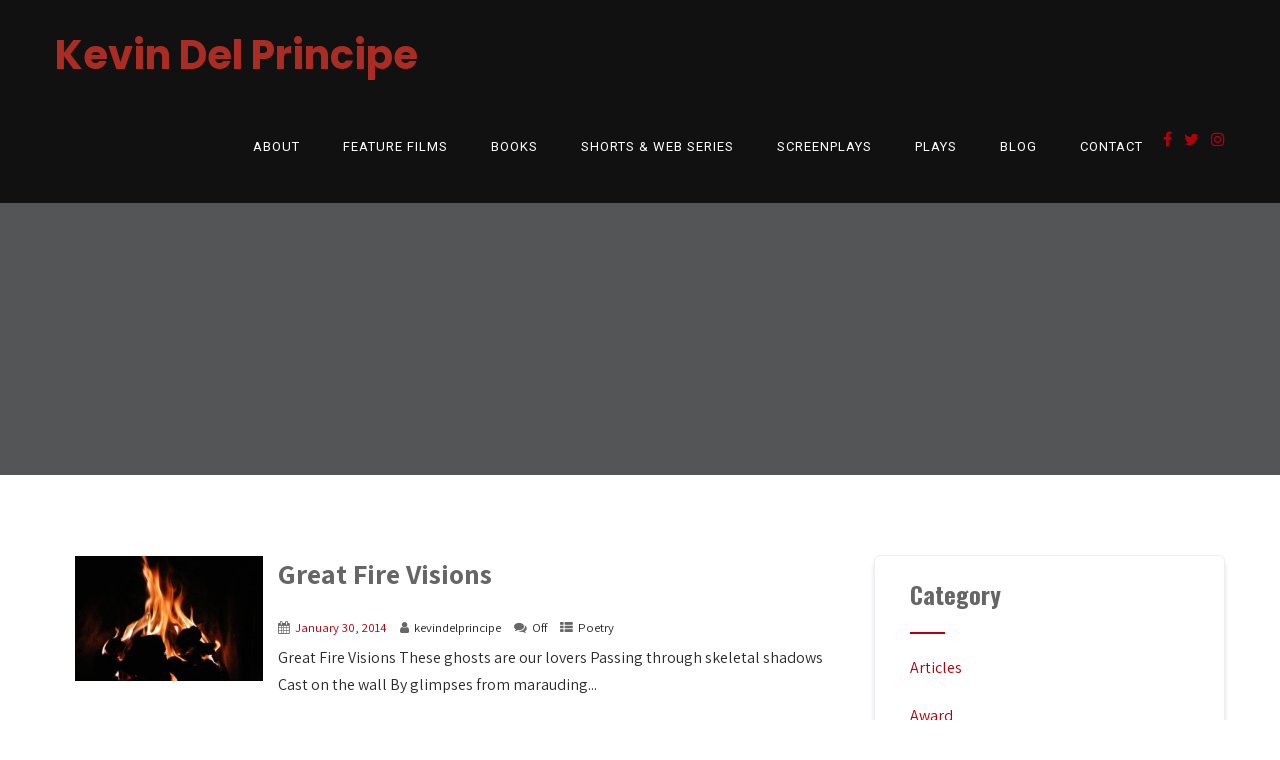

--- FILE ---
content_type: text/html; charset=UTF-8
request_url: https://kevindelprincipe.com/2014/01/
body_size: 14891
content:
<!DOCTYPE html>
<html xmlns="http://www.w3.org/1999/xhtml" lang="en-US">
<head>
<meta http-equiv="Content-Type" content="text/html; charset=UTF-8" />	
<!--[if IE]><meta http-equiv="X-UA-Compatible" content="IE=edge,chrome=1"><![endif]-->
<meta name="viewport" content="width=device-width, initial-scale=1.0, user-scalable=no"/>
<link rel="profile" href="http://gmpg.org/xfn/11"/>
<link rel="pingback" href="https://kevindelprincipe.com/xmlrpc.php" /> 
<meta name='robots' content='noindex, follow' />
	<style>img:is([sizes="auto" i], [sizes^="auto," i]) { contain-intrinsic-size: 3000px 1500px }</style>
	
	<!-- This site is optimized with the Yoast SEO plugin v24.1 - https://yoast.com/wordpress/plugins/seo/ -->
	<title>January 2014 - Kevin Del Principe</title>
	<meta property="og:locale" content="en_US" />
	<meta property="og:type" content="website" />
	<meta property="og:title" content="January 2014 - Kevin Del Principe" />
	<meta property="og:url" content="https://kevindelprincipe.com/2014/01/" />
	<meta property="og:site_name" content="Kevin Del Principe" />
	<meta name="twitter:card" content="summary_large_image" />
	<meta name="twitter:site" content="@kevdelprincipe" />
	<script type="application/ld+json" class="yoast-schema-graph">{"@context":"https://schema.org","@graph":[{"@type":"CollectionPage","@id":"https://kevindelprincipe.com/2014/01/","url":"https://kevindelprincipe.com/2014/01/","name":"January 2014 - Kevin Del Principe","isPartOf":{"@id":"https://kevindelprincipe.com/#website"},"primaryImageOfPage":{"@id":"https://kevindelprincipe.com/2014/01/#primaryimage"},"image":{"@id":"https://kevindelprincipe.com/2014/01/#primaryimage"},"thumbnailUrl":"https://kevindelprincipe.com/wp-content/uploads/2014/01/Fire-1024x682.jpg","breadcrumb":{"@id":"https://kevindelprincipe.com/2014/01/#breadcrumb"},"inLanguage":"en-US"},{"@type":"ImageObject","inLanguage":"en-US","@id":"https://kevindelprincipe.com/2014/01/#primaryimage","url":"https://kevindelprincipe.com/wp-content/uploads/2014/01/Fire-1024x682.jpg","contentUrl":"https://kevindelprincipe.com/wp-content/uploads/2014/01/Fire-1024x682.jpg","width":1024,"height":682},{"@type":"BreadcrumbList","@id":"https://kevindelprincipe.com/2014/01/#breadcrumb","itemListElement":[{"@type":"ListItem","position":1,"name":"Home","item":"https://kevindelprincipe.com/"},{"@type":"ListItem","position":2,"name":"Archives for January 2014"}]},{"@type":"WebSite","@id":"https://kevindelprincipe.com/#website","url":"https://kevindelprincipe.com/","name":"Kevin Del Principe","description":"Writer and filmmaker living in Los Angeles, California.","potentialAction":[{"@type":"SearchAction","target":{"@type":"EntryPoint","urlTemplate":"https://kevindelprincipe.com/?s={search_term_string}"},"query-input":{"@type":"PropertyValueSpecification","valueRequired":true,"valueName":"search_term_string"}}],"inLanguage":"en-US"}]}</script>
	<!-- / Yoast SEO plugin. -->


<link rel='dns-prefetch' href='//platform-api.sharethis.com' />
<link rel='dns-prefetch' href='//fonts.googleapis.com' />
<link rel="alternate" type="application/rss+xml" title="Kevin Del Principe &raquo; Feed" href="https://kevindelprincipe.com/feed/" />
<link rel="alternate" type="application/rss+xml" title="Kevin Del Principe &raquo; Comments Feed" href="https://kevindelprincipe.com/comments/feed/" />
<script type="text/javascript">
/* <![CDATA[ */
window._wpemojiSettings = {"baseUrl":"https:\/\/s.w.org\/images\/core\/emoji\/16.0.1\/72x72\/","ext":".png","svgUrl":"https:\/\/s.w.org\/images\/core\/emoji\/16.0.1\/svg\/","svgExt":".svg","source":{"concatemoji":"https:\/\/kevindelprincipe.com\/wp-includes\/js\/wp-emoji-release.min.js?ver=6.8.3"}};
/*! This file is auto-generated */
!function(s,n){var o,i,e;function c(e){try{var t={supportTests:e,timestamp:(new Date).valueOf()};sessionStorage.setItem(o,JSON.stringify(t))}catch(e){}}function p(e,t,n){e.clearRect(0,0,e.canvas.width,e.canvas.height),e.fillText(t,0,0);var t=new Uint32Array(e.getImageData(0,0,e.canvas.width,e.canvas.height).data),a=(e.clearRect(0,0,e.canvas.width,e.canvas.height),e.fillText(n,0,0),new Uint32Array(e.getImageData(0,0,e.canvas.width,e.canvas.height).data));return t.every(function(e,t){return e===a[t]})}function u(e,t){e.clearRect(0,0,e.canvas.width,e.canvas.height),e.fillText(t,0,0);for(var n=e.getImageData(16,16,1,1),a=0;a<n.data.length;a++)if(0!==n.data[a])return!1;return!0}function f(e,t,n,a){switch(t){case"flag":return n(e,"\ud83c\udff3\ufe0f\u200d\u26a7\ufe0f","\ud83c\udff3\ufe0f\u200b\u26a7\ufe0f")?!1:!n(e,"\ud83c\udde8\ud83c\uddf6","\ud83c\udde8\u200b\ud83c\uddf6")&&!n(e,"\ud83c\udff4\udb40\udc67\udb40\udc62\udb40\udc65\udb40\udc6e\udb40\udc67\udb40\udc7f","\ud83c\udff4\u200b\udb40\udc67\u200b\udb40\udc62\u200b\udb40\udc65\u200b\udb40\udc6e\u200b\udb40\udc67\u200b\udb40\udc7f");case"emoji":return!a(e,"\ud83e\udedf")}return!1}function g(e,t,n,a){var r="undefined"!=typeof WorkerGlobalScope&&self instanceof WorkerGlobalScope?new OffscreenCanvas(300,150):s.createElement("canvas"),o=r.getContext("2d",{willReadFrequently:!0}),i=(o.textBaseline="top",o.font="600 32px Arial",{});return e.forEach(function(e){i[e]=t(o,e,n,a)}),i}function t(e){var t=s.createElement("script");t.src=e,t.defer=!0,s.head.appendChild(t)}"undefined"!=typeof Promise&&(o="wpEmojiSettingsSupports",i=["flag","emoji"],n.supports={everything:!0,everythingExceptFlag:!0},e=new Promise(function(e){s.addEventListener("DOMContentLoaded",e,{once:!0})}),new Promise(function(t){var n=function(){try{var e=JSON.parse(sessionStorage.getItem(o));if("object"==typeof e&&"number"==typeof e.timestamp&&(new Date).valueOf()<e.timestamp+604800&&"object"==typeof e.supportTests)return e.supportTests}catch(e){}return null}();if(!n){if("undefined"!=typeof Worker&&"undefined"!=typeof OffscreenCanvas&&"undefined"!=typeof URL&&URL.createObjectURL&&"undefined"!=typeof Blob)try{var e="postMessage("+g.toString()+"("+[JSON.stringify(i),f.toString(),p.toString(),u.toString()].join(",")+"));",a=new Blob([e],{type:"text/javascript"}),r=new Worker(URL.createObjectURL(a),{name:"wpTestEmojiSupports"});return void(r.onmessage=function(e){c(n=e.data),r.terminate(),t(n)})}catch(e){}c(n=g(i,f,p,u))}t(n)}).then(function(e){for(var t in e)n.supports[t]=e[t],n.supports.everything=n.supports.everything&&n.supports[t],"flag"!==t&&(n.supports.everythingExceptFlag=n.supports.everythingExceptFlag&&n.supports[t]);n.supports.everythingExceptFlag=n.supports.everythingExceptFlag&&!n.supports.flag,n.DOMReady=!1,n.readyCallback=function(){n.DOMReady=!0}}).then(function(){return e}).then(function(){var e;n.supports.everything||(n.readyCallback(),(e=n.source||{}).concatemoji?t(e.concatemoji):e.wpemoji&&e.twemoji&&(t(e.twemoji),t(e.wpemoji)))}))}((window,document),window._wpemojiSettings);
/* ]]> */
</script>
<style id='wp-emoji-styles-inline-css' type='text/css'>

	img.wp-smiley, img.emoji {
		display: inline !important;
		border: none !important;
		box-shadow: none !important;
		height: 1em !important;
		width: 1em !important;
		margin: 0 0.07em !important;
		vertical-align: -0.1em !important;
		background: none !important;
		padding: 0 !important;
	}
</style>
<link rel='stylesheet' id='wp-block-library-css' href='https://kevindelprincipe.com/wp-includes/css/dist/block-library/style.min.css?ver=6.8.3' type='text/css' media='all' />
<style id='classic-theme-styles-inline-css' type='text/css'>
/*! This file is auto-generated */
.wp-block-button__link{color:#fff;background-color:#32373c;border-radius:9999px;box-shadow:none;text-decoration:none;padding:calc(.667em + 2px) calc(1.333em + 2px);font-size:1.125em}.wp-block-file__button{background:#32373c;color:#fff;text-decoration:none}
</style>
<style id='global-styles-inline-css' type='text/css'>
:root{--wp--preset--aspect-ratio--square: 1;--wp--preset--aspect-ratio--4-3: 4/3;--wp--preset--aspect-ratio--3-4: 3/4;--wp--preset--aspect-ratio--3-2: 3/2;--wp--preset--aspect-ratio--2-3: 2/3;--wp--preset--aspect-ratio--16-9: 16/9;--wp--preset--aspect-ratio--9-16: 9/16;--wp--preset--color--black: #000000;--wp--preset--color--cyan-bluish-gray: #abb8c3;--wp--preset--color--white: #ffffff;--wp--preset--color--pale-pink: #f78da7;--wp--preset--color--vivid-red: #cf2e2e;--wp--preset--color--luminous-vivid-orange: #ff6900;--wp--preset--color--luminous-vivid-amber: #fcb900;--wp--preset--color--light-green-cyan: #7bdcb5;--wp--preset--color--vivid-green-cyan: #00d084;--wp--preset--color--pale-cyan-blue: #8ed1fc;--wp--preset--color--vivid-cyan-blue: #0693e3;--wp--preset--color--vivid-purple: #9b51e0;--wp--preset--gradient--vivid-cyan-blue-to-vivid-purple: linear-gradient(135deg,rgba(6,147,227,1) 0%,rgb(155,81,224) 100%);--wp--preset--gradient--light-green-cyan-to-vivid-green-cyan: linear-gradient(135deg,rgb(122,220,180) 0%,rgb(0,208,130) 100%);--wp--preset--gradient--luminous-vivid-amber-to-luminous-vivid-orange: linear-gradient(135deg,rgba(252,185,0,1) 0%,rgba(255,105,0,1) 100%);--wp--preset--gradient--luminous-vivid-orange-to-vivid-red: linear-gradient(135deg,rgba(255,105,0,1) 0%,rgb(207,46,46) 100%);--wp--preset--gradient--very-light-gray-to-cyan-bluish-gray: linear-gradient(135deg,rgb(238,238,238) 0%,rgb(169,184,195) 100%);--wp--preset--gradient--cool-to-warm-spectrum: linear-gradient(135deg,rgb(74,234,220) 0%,rgb(151,120,209) 20%,rgb(207,42,186) 40%,rgb(238,44,130) 60%,rgb(251,105,98) 80%,rgb(254,248,76) 100%);--wp--preset--gradient--blush-light-purple: linear-gradient(135deg,rgb(255,206,236) 0%,rgb(152,150,240) 100%);--wp--preset--gradient--blush-bordeaux: linear-gradient(135deg,rgb(254,205,165) 0%,rgb(254,45,45) 50%,rgb(107,0,62) 100%);--wp--preset--gradient--luminous-dusk: linear-gradient(135deg,rgb(255,203,112) 0%,rgb(199,81,192) 50%,rgb(65,88,208) 100%);--wp--preset--gradient--pale-ocean: linear-gradient(135deg,rgb(255,245,203) 0%,rgb(182,227,212) 50%,rgb(51,167,181) 100%);--wp--preset--gradient--electric-grass: linear-gradient(135deg,rgb(202,248,128) 0%,rgb(113,206,126) 100%);--wp--preset--gradient--midnight: linear-gradient(135deg,rgb(2,3,129) 0%,rgb(40,116,252) 100%);--wp--preset--font-size--small: 13px;--wp--preset--font-size--medium: 20px;--wp--preset--font-size--large: 36px;--wp--preset--font-size--x-large: 42px;--wp--preset--spacing--20: 0.44rem;--wp--preset--spacing--30: 0.67rem;--wp--preset--spacing--40: 1rem;--wp--preset--spacing--50: 1.5rem;--wp--preset--spacing--60: 2.25rem;--wp--preset--spacing--70: 3.38rem;--wp--preset--spacing--80: 5.06rem;--wp--preset--shadow--natural: 6px 6px 9px rgba(0, 0, 0, 0.2);--wp--preset--shadow--deep: 12px 12px 50px rgba(0, 0, 0, 0.4);--wp--preset--shadow--sharp: 6px 6px 0px rgba(0, 0, 0, 0.2);--wp--preset--shadow--outlined: 6px 6px 0px -3px rgba(255, 255, 255, 1), 6px 6px rgba(0, 0, 0, 1);--wp--preset--shadow--crisp: 6px 6px 0px rgba(0, 0, 0, 1);}:where(.is-layout-flex){gap: 0.5em;}:where(.is-layout-grid){gap: 0.5em;}body .is-layout-flex{display: flex;}.is-layout-flex{flex-wrap: wrap;align-items: center;}.is-layout-flex > :is(*, div){margin: 0;}body .is-layout-grid{display: grid;}.is-layout-grid > :is(*, div){margin: 0;}:where(.wp-block-columns.is-layout-flex){gap: 2em;}:where(.wp-block-columns.is-layout-grid){gap: 2em;}:where(.wp-block-post-template.is-layout-flex){gap: 1.25em;}:where(.wp-block-post-template.is-layout-grid){gap: 1.25em;}.has-black-color{color: var(--wp--preset--color--black) !important;}.has-cyan-bluish-gray-color{color: var(--wp--preset--color--cyan-bluish-gray) !important;}.has-white-color{color: var(--wp--preset--color--white) !important;}.has-pale-pink-color{color: var(--wp--preset--color--pale-pink) !important;}.has-vivid-red-color{color: var(--wp--preset--color--vivid-red) !important;}.has-luminous-vivid-orange-color{color: var(--wp--preset--color--luminous-vivid-orange) !important;}.has-luminous-vivid-amber-color{color: var(--wp--preset--color--luminous-vivid-amber) !important;}.has-light-green-cyan-color{color: var(--wp--preset--color--light-green-cyan) !important;}.has-vivid-green-cyan-color{color: var(--wp--preset--color--vivid-green-cyan) !important;}.has-pale-cyan-blue-color{color: var(--wp--preset--color--pale-cyan-blue) !important;}.has-vivid-cyan-blue-color{color: var(--wp--preset--color--vivid-cyan-blue) !important;}.has-vivid-purple-color{color: var(--wp--preset--color--vivid-purple) !important;}.has-black-background-color{background-color: var(--wp--preset--color--black) !important;}.has-cyan-bluish-gray-background-color{background-color: var(--wp--preset--color--cyan-bluish-gray) !important;}.has-white-background-color{background-color: var(--wp--preset--color--white) !important;}.has-pale-pink-background-color{background-color: var(--wp--preset--color--pale-pink) !important;}.has-vivid-red-background-color{background-color: var(--wp--preset--color--vivid-red) !important;}.has-luminous-vivid-orange-background-color{background-color: var(--wp--preset--color--luminous-vivid-orange) !important;}.has-luminous-vivid-amber-background-color{background-color: var(--wp--preset--color--luminous-vivid-amber) !important;}.has-light-green-cyan-background-color{background-color: var(--wp--preset--color--light-green-cyan) !important;}.has-vivid-green-cyan-background-color{background-color: var(--wp--preset--color--vivid-green-cyan) !important;}.has-pale-cyan-blue-background-color{background-color: var(--wp--preset--color--pale-cyan-blue) !important;}.has-vivid-cyan-blue-background-color{background-color: var(--wp--preset--color--vivid-cyan-blue) !important;}.has-vivid-purple-background-color{background-color: var(--wp--preset--color--vivid-purple) !important;}.has-black-border-color{border-color: var(--wp--preset--color--black) !important;}.has-cyan-bluish-gray-border-color{border-color: var(--wp--preset--color--cyan-bluish-gray) !important;}.has-white-border-color{border-color: var(--wp--preset--color--white) !important;}.has-pale-pink-border-color{border-color: var(--wp--preset--color--pale-pink) !important;}.has-vivid-red-border-color{border-color: var(--wp--preset--color--vivid-red) !important;}.has-luminous-vivid-orange-border-color{border-color: var(--wp--preset--color--luminous-vivid-orange) !important;}.has-luminous-vivid-amber-border-color{border-color: var(--wp--preset--color--luminous-vivid-amber) !important;}.has-light-green-cyan-border-color{border-color: var(--wp--preset--color--light-green-cyan) !important;}.has-vivid-green-cyan-border-color{border-color: var(--wp--preset--color--vivid-green-cyan) !important;}.has-pale-cyan-blue-border-color{border-color: var(--wp--preset--color--pale-cyan-blue) !important;}.has-vivid-cyan-blue-border-color{border-color: var(--wp--preset--color--vivid-cyan-blue) !important;}.has-vivid-purple-border-color{border-color: var(--wp--preset--color--vivid-purple) !important;}.has-vivid-cyan-blue-to-vivid-purple-gradient-background{background: var(--wp--preset--gradient--vivid-cyan-blue-to-vivid-purple) !important;}.has-light-green-cyan-to-vivid-green-cyan-gradient-background{background: var(--wp--preset--gradient--light-green-cyan-to-vivid-green-cyan) !important;}.has-luminous-vivid-amber-to-luminous-vivid-orange-gradient-background{background: var(--wp--preset--gradient--luminous-vivid-amber-to-luminous-vivid-orange) !important;}.has-luminous-vivid-orange-to-vivid-red-gradient-background{background: var(--wp--preset--gradient--luminous-vivid-orange-to-vivid-red) !important;}.has-very-light-gray-to-cyan-bluish-gray-gradient-background{background: var(--wp--preset--gradient--very-light-gray-to-cyan-bluish-gray) !important;}.has-cool-to-warm-spectrum-gradient-background{background: var(--wp--preset--gradient--cool-to-warm-spectrum) !important;}.has-blush-light-purple-gradient-background{background: var(--wp--preset--gradient--blush-light-purple) !important;}.has-blush-bordeaux-gradient-background{background: var(--wp--preset--gradient--blush-bordeaux) !important;}.has-luminous-dusk-gradient-background{background: var(--wp--preset--gradient--luminous-dusk) !important;}.has-pale-ocean-gradient-background{background: var(--wp--preset--gradient--pale-ocean) !important;}.has-electric-grass-gradient-background{background: var(--wp--preset--gradient--electric-grass) !important;}.has-midnight-gradient-background{background: var(--wp--preset--gradient--midnight) !important;}.has-small-font-size{font-size: var(--wp--preset--font-size--small) !important;}.has-medium-font-size{font-size: var(--wp--preset--font-size--medium) !important;}.has-large-font-size{font-size: var(--wp--preset--font-size--large) !important;}.has-x-large-font-size{font-size: var(--wp--preset--font-size--x-large) !important;}
:where(.wp-block-post-template.is-layout-flex){gap: 1.25em;}:where(.wp-block-post-template.is-layout-grid){gap: 1.25em;}
:where(.wp-block-columns.is-layout-flex){gap: 2em;}:where(.wp-block-columns.is-layout-grid){gap: 2em;}
:root :where(.wp-block-pullquote){font-size: 1.5em;line-height: 1.6;}
</style>
<link rel='stylesheet' id='layerslider-css' href='https://kevindelprincipe.com/wp-content/plugins/LayerSlider/static/css/layerslider.css?ver=5.1.1' type='text/css' media='all' />
<link rel='stylesheet' id='ls-google-fonts-css' href='https://fonts.googleapis.com/css?family=Lato:100,300,regular,700,900|Open+Sans:300|Indie+Flower:regular|Oswald:300,regular,700&#038;subset=latin,latin-ext' type='text/css' media='all' />
<link rel='stylesheet' id='mbdb-styles-css' href='https://kevindelprincipe.com/wp-content/plugins/mooberry-book-manager/css/styles.css?ver=241227-13246' type='text/css' media='all' />
<link rel='stylesheet' id='mbdb-book-grid-styles-css' href='https://kevindelprincipe.com/wp-content/plugins/mooberry-book-manager/css/book-grid.css?ver=241227-13246' type='text/css' media='all' />
<link rel='stylesheet' id='mbdb-retailer-buttons-styles-css' href='https://kevindelprincipe.com/wp-content/plugins/mooberry-book-manager/css/retailer-buttons.css?ver=241227-13246' type='text/css' media='all' />
<link rel='stylesheet' id='complete-style-css' href='https://kevindelprincipe.com/wp-content/themes/filmmaker/style.css?ver=6.8.3' type='text/css' media='all' />
<link rel='stylesheet' id='complete-style-core-css' href='https://kevindelprincipe.com/wp-content/themes/filmmaker/style_core.css?ver=6.8.3' type='text/css' media='all' />
<link rel='stylesheet' id='complete-animated_css-css' href='https://kevindelprincipe.com/wp-content/themes/filmmaker/assets/css/animate.min.css?ver=6.8.3' type='text/css' media='all' />
<link rel='stylesheet' id='complete-static_css-css' href='https://kevindelprincipe.com/wp-content/themes/filmmaker/assets/css/nivo-slider.css?ver=6.8.3' type='text/css' media='all' />
<link rel='stylesheet' id='complete-gallery_css-css' href='https://kevindelprincipe.com/wp-content/themes/filmmaker/assets/css/prettyPhoto.css?ver=6.8.3' type='text/css' media='all' />
<link rel='stylesheet' id='complete-awesome_css-css' href='https://kevindelprincipe.com/wp-content/themes/filmmaker/assets/fonts/font-awesome.css?ver=6.8.3' type='text/css' media='all' />
<link rel='stylesheet' id='complete-owl_css-css' href='https://kevindelprincipe.com/wp-content/themes/filmmaker/assets/css/owl.carousel.css?ver=6.8.3' type='text/css' media='all' />
<link rel='stylesheet' id='complete_google_fonts-css' href='//fonts.googleapis.com/css?family=Assistant%3A200%2C800%2C700%2C600%2C400%2C300%7CPoppins%3Aregular%7COswald%3Aregular%2C700%2C300%7CRoboto%3Aregular%2Citalic%2C900%2C700%2C500%2C300%2C100%26subset%3Dlatin%2C' type='text/css' media='screen' />
<link rel='stylesheet' id='tube-slider-css-css' href='https://kevindelprincipe.com/wp-content/themes/filmmaker/tubeslider/tube-slider/engine/tubeslidersliderengine.css?ver=6.8.3' type='text/css' media='all' />
<script type="text/javascript" src="https://kevindelprincipe.com/wp-includes/js/jquery/jquery.min.js?ver=3.7.1" id="jquery-core-js"></script>
<script type="text/javascript" src="https://kevindelprincipe.com/wp-includes/js/jquery/jquery-migrate.min.js?ver=3.4.1" id="jquery-migrate-js"></script>
<script type="text/javascript" src="https://kevindelprincipe.com/wp-content/plugins/LayerSlider/static/js/layerslider.kreaturamedia.jquery.js?ver=5.1.1" id="layerslider-js"></script>
<script type="text/javascript" src="https://kevindelprincipe.com/wp-content/plugins/LayerSlider/static/js/greensock.js?ver=1.11.2" id="greensock-js"></script>
<script type="text/javascript" src="https://kevindelprincipe.com/wp-content/plugins/LayerSlider/static/js/layerslider.transitions.js?ver=5.1.1" id="layerslider-transitions-js"></script>
<script type="text/javascript" src="https://kevindelprincipe.com/wp-content/plugins/mooberry-book-manager/js/single-book.js?ver=241227-13247" id="single-book-js"></script>
<script type="text/javascript" src="https://kevindelprincipe.com/wp-content/themes/filmmaker/assets/js/complete.js?ver=1" id="complete_js-js"></script>
<script type="text/javascript" src="https://kevindelprincipe.com/wp-content/themes/filmmaker/assets/js/owl.carousel.js?ver=1" id="complete_owl-js"></script>
<script type="text/javascript" src="https://kevindelprincipe.com/wp-content/themes/filmmaker/assets/js/other.js?ver=1" id="complete_otherjs-js"></script>
<script type="text/javascript" src="https://kevindelprincipe.com/wp-content/themes/filmmaker/assets/js/jquery.bxslider.min.js?ver=1" id="complete_testimonialjs-js"></script>
<script type="text/javascript" src="https://kevindelprincipe.com/wp-content/themes/filmmaker/assets/js/index.js?ver=1" id="complete_index-js"></script>
<script type="text/javascript" src="https://kevindelprincipe.com/wp-content/themes/filmmaker/assets/js/jquery.quicksand.js?ver=1" id="complete_galjs1-js"></script>
<script type="text/javascript" src="https://kevindelprincipe.com/wp-content/themes/filmmaker/assets/js/script.js?ver=1" id="complete_galjs3-js"></script>
<script type="text/javascript" src="https://kevindelprincipe.com/wp-content/themes/filmmaker/assets/js/counterup.min.js?ver=1" id="complete_count-js"></script>
<script type="text/javascript" src="https://kevindelprincipe.com/wp-content/themes/filmmaker/assets/js/verticalslider.js?ver=1" id="complete_verticalslider-js"></script>
<script type="text/javascript" src="https://kevindelprincipe.com/wp-content/themes/filmmaker/assets/js/jquery.prettyPhoto.js?ver=1" id="complete_galjs4-js"></script>
<script type="text/javascript" src="https://kevindelprincipe.com/wp-content/themes/filmmaker/tubeslider/tube-slider/engine/tubeslidersliderskins.js?ver=8.900000" id="tube-slider-skins-script-js"></script>
<script type="text/javascript" src="https://kevindelprincipe.com/wp-content/themes/filmmaker/tubeslider/tube-slider/engine/tubesliderslider.js?ver=8.900000" id="tube-slider-script-js"></script>
<script type="text/javascript" src="//platform-api.sharethis.com/js/sharethis.js#source=googleanalytics-wordpress#product=ga&amp;property=5fa1dc33de3ed900198bbf35" id="googleanalytics-platform-sharethis-js"></script>
<link rel="https://api.w.org/" href="https://kevindelprincipe.com/wp-json/" /><link rel="EditURI" type="application/rsd+xml" title="RSD" href="https://kevindelprincipe.com/xmlrpc.php?rsd" />
<meta name="generator" content="WordPress 6.8.3" />
<script type='text/javascript' data-cfasync='false'>var _mmunch = {'front': false, 'page': false, 'post': false, 'category': false, 'author': false, 'search': false, 'attachment': false, 'tag': false};</script><script data-cfasync="false" src="//a.mailmunch.co/app/v1/site.js" id="mailmunch-script" data-plugin="mailmunch" data-mailmunch-site-id="460399" async></script><style type="text/css">

/*Fixed Background*/

	/*BOXED LAYOUT*/
	.site_boxed .layer_wrapper, body.home.site_boxed #slidera {width: 83.5%;float: left;margin: 0 8.25%;
	background: #ffffff;}
	.site_boxed .stat_bg, .site_boxed .stat_bg_overlay{width: 83.5%;}
	.site_boxed .social_buttons{background: #ffffff;}
	.site_boxed .center {width: 95%!important;margin: 0 auto;}
	.site_boxed .head_top .center{ width:95%!important;}

/*Site Content Text Style*/
body, button, input, select, textarea{ 
	font-family:Assistant; 	font-size:16px; }

.footer-post-area ul li h4,
.footer-post-area ul li h4 a{font-family:Assistant;}

.single_post .single_post_content .tabs li a:link, .single_post .single_post_content .tabs li a:visited{ color:#2b2b2b;}


.post_head, .author_div{ background:#545556;}
.post_head_bg, .author_div_bg{background:url();}

/*Feattured Boxes Section*/
.featured_area_bg{background:url();}
.featured_area{background-color:#f2f2f2;}
.featured_block img{height:70px;; width:70px;} 
.featured_block{background-color:#ffffff;}

.sktmore,
.newsletter-form input[type="submit"]{background-color:#b2010d;}
.sktmore:hover,
.newsletter-form input[type="submit"]:hover{background-color:#393939;}

.expanding-grid .spacer{background-color:#b2010d;}
.expand-left h2, .expand-left{color:#000000;}

.headingseperator h3{color:#000000;}
.headingseperator h3::after{border-bottom-color:#b2010d;}

.expanding-grid .links > li a.active:after{border-bottom-color:#b2010d;}

.squarebox{background-color:#ffffff;}
.squarebox:hover{background-color:#79ab9f;}
.squaretitle{color:#000000;}

.perfectbox{background-color:#ffffff; border-color:#eaeaea;}
.perfectborder:hover, .perfectbox:hover{border-color:#b2010d !important;}

.post_block_style3{background-color:#ffffff; border-color:#eaeaea;}
.post_block_style3:before{background:#9f9f9f;}

.skt-home-posts-row .skt-home-posts-title a{color:#ffffff;}
.skt-home-posts-row .skt-home-posts-date{color:#b2010d;}
.skt-home-posts-row .skt-home-posts-excerpt{color:#6a6a6a;}
.skt-home-posts-row .skt-home-posts-excerpt .moretag{color:#ffffff;}
.skt-home-posts-row .skt-home-posts-thumb::after{border-color:#b2010d;}
.skt-home-posts-row .skt-home-posts-content{background-color:#191919;}

.skt-team-row .skt-team-title a{color:#ffffff;}
.skt-team-row .skt-team-designation{color:#d8d8d8;}

.woocommerce ul.products li.product .woocommerce-loop-category__title,
.woocommerce ul.products li.product .woocommerce-loop-product__title,
.woocommerce ul.products li.product h3{color:#282828;}
.woocommerce ul.products li.product p{color:#494848;}
.woocommerce ul.products li.product .price{color:#b2010d;}
.woocommerce ul.products li.product .button{background-color:#b2010d; color:#ffffff;}

.header-extras .social-icons a{color:#ffffff !important;}
.header-extras .social-icons a:hover{color:#b2010d !important;}

.latest-trailers-carousel .latest-trailers-title a{color:#ffffff;}
.latest-trailers-carousel .latest-trailers-overlay{color:#ffffff;}
.latest-trailers-carousel.owl-carousel button.owl-dot{border-color:#ffffff;}
.latest-trailers-carousel.owl-carousel button.owl-dot.active{background-color:#b2010d;}

/*-----------------------------COLORS------------------------------------*/
		/*Header Color*/
		.header{background-color: rgba(17,17,17, 0);}
				
				
		/*Head Top Bar Color*/
		.head-info-area{background-color: rgba(43,13,15, 1);}
		
				.header{background:#111111!important; border: none;}
				
		
		@media screen and (max-width: 767px){
		.home.has_trans_header .header{background:#111111!important;}
		}
		/*LOGO*/
		.logo img{height:51px;; width:223px;; margin-top:30px;;} 

				.logo h2, .logo h1, .logo h2 a:link, .logo h2 a:visited, .logo h1 a:link, .logo h1 a:visited, .logo h2 a:hover, .logo h1 a:hover{ 
			font-family:'Poppins';
			font-size:40px;
			color:#aa2c23;
		}
		/*HEADER TEXT BAR*/
				.head-info-area, .head-info-area a:link, .head-info-area a:visited{ 
			font-family:'Assistant'; 			font-size:16px;			color:#ffffff;
		}	
		
		.head-info-area a:hover{ 
			color:#edecec;
		}		
		
		a{color:#b2010d;}
		a:hover{color:#685031;}
		
		
		/*Slider Title*/
				.title{ 
			font-family:'Oswald'; 			font-size:86px;			color:#ffffff;
		}	
		
				.slidedesc{ 
			font-family:'Oswald'; 			font-size:32px;			color:#ffffff;
		}	
		
				.slidebtn{ 
			font-family:'Assistant'; 			font-size:16px;;
		}
		.slider-main .nivo-caption .slidebtn a{ 
			color:#ffffff; background-color:#b2010d;
		}	
		.slider-main .nivo-caption .slidebtn a:hover{background-color:#282828; color:#ffffff;}
		
		.nivo-controlNav a{background-color:#282828}
		.nivo-controlNav a.active{background-color:#b2010d}
						
		/* Global H1 */	
						h1{ 
			font-family:'Oswald'; 			font-size:32px;			color:#282828;
		}
		
		h1 a:hover{ 
			color:#b2010d;
		}
		
		/* Global H2 */	
						h2{ 
			font-family:'Oswald'; 			font-size:28px;		color:#282828;
		}
		
		h2 a:hover{ 
			color:#b2010d;
		}
				
		/* Global H3 */	
						h3{ 
			font-family:'Oswald'; 			font-size:24px;		color:#282828;
		}
		
		h3 a:hover{ 
			color:#b2010d;
		}
		
		/* Global H4 */	
						h4{ 
			font-family:'Oswald'; 			font-size:13px;		color:#282828;
		}
		
		h4 a:hover{ 
			color:#b2010d;
		}	
		
		/* Global H5 */	
						h5{ 
			font-family:'Oswald'; 			font-size:11px;		color:#282828;
		}
		
		h5 a:hover{ 
			color:#b2010d;
		}	
		
		/* Global H6 */	
						h6{ 
			font-family:'Oswald'; 			font-size:9px;		color:#282828;
		}
		
		h6 a:hover{ 
			color:#b2010d;
		}
		
		/* Post Meta Color */
		.post_block_style1_meta, .post_block_style1_meta a:link, .post_block_style1_meta a:visited, .post_block_style2_meta, .post_block_style2_meta a:link, .post_block_style2_meta a:visited, .single_metainfo, .single_metainfo a:link, .single_metainfo a:visited{ 
			color:#282828;
		}
		
		/* Team Box Background Color */
		.team-infobox{ 
			background-color:#f7f7f7;
		}
		
		/* Social Icon Background Color */
		.social-icons a:link, .social-icons a:visited{ 
			background-color:#151515;
			color:#ffffff;
		}	
		
		/* Social Icon Hover Background Color */
		.social-icons a:hover{ 
			background-color:#ffffff;
			color:#151515;
			border-color:#ffffff;
		}
		
		/* Teambox Background Color */
		.skt-testimonials .skt-testimonial-box{background-color:#ffffff;}
		.skt-testimonials .skt-testimonial-title,
		.skt-testimonials .skt-testimonial-designation,
		.skt-testimonials .skt-testimonial-content{color:#282828;}
		.skt-testimonials .owl-dots .owl-dot{background-color: #ffffff;}
		.skt-testimonials .owl-dots .owl-dot.active{background-color: #b2010d;}
	
		
		/* Gallery Filter Active Bgcolor */
		.portfolio-categ li a:link, .portfolio-categ li a:visited{ 
			color:#ffffff;
		}		
		
		/* Gallery Filter Active Bgcolor */
		.portfolio-categ li.active a:link, .portfolio-categ li.active a:visited{ 
			color:#b2010d;
		}	
		
		.portfolio-content .portfolio-area li .image-block-overlay{color:#fff;}
		
		.portfolio-content .portfolio-area li a:hover .image-block-overlay{background-color: rgba(178,1,13, 0.7);}
		
		.portfolio-content .portfolio-area li .image-block-title{color:#fff;}
		
		/* Skills Bar Background Color */
		.skill-bg{ 
			background-color:#f8f8f8;
		}	
		
		/* Skills Bar Text Color */
		.skillbar-title{ 
			color:#ffffff;
		}			
															
		#simple-menu{color:#ffffff;}
		body.home.has_trans_header #simple-menu{color:#fff;}
		span.desc{color:#aa2c23;}
		
		.header-extras li a,
		.header-extras li .header-search-toggle{color:#ffffff;}
		.header-extras li a:hover,
		.header-extras li .header-search-toggle:hover{color: #b2010d;}
		.header-extras li .custom-cart-count{background-color: #b2010d; color:#ffffff;}
		
		/*MENU Text Color*/
		#topmenu ul li a{color:#ffffff;}
		#topmenu ul li.menu_hover a:link, #topmenu ul li.menu_hover a:visited{border-color:#b2010d;}
		#topmenu ul li.menu_hover>a:link, #topmenu ul li.menu_hover>a:visited, body.has_trans_header.home #topmenu ul li.menu_hover>a:link, body.has_trans_header.home #topmenu ul li.menu_hover>a:visited{color:#b2010d;}
		#topmenu ul li.current-menu-item>a:link, #topmenu ul li.current-menu-item>a:visited, #topmenu ul li.current-menu-parent>a:link, #topmenu ul li.current_page_parent>a:visited, #topmenu ul li.current-menu-ancestor>a:link, #topmenu ul li.current-menu-ancestor>a:visited{color:#b2010d;}
		#topmenu ul li ul{border-color:#b2010d transparent transparent transparent;}
		#topmenu ul.menu>li:hover:after{background-color:#b2010d;}
		#topmenu ul li ul li a:hover{color:#b2010d;}
		
		#topmenu ul li.appointment-btn a{background-color: #b2010d; color: #fff !important;}
		#topmenu ul li.appointment-btn a:hover{background-color: #ffffff; color: #fff !important;}
		
#topmenu ul li.current-menu-item > a:link:after, #topmenu ul li.current-menu-item > a:visited:after, #topmenu ul li.current-menu-parent > a:link:after, #topmenu ul li.current_page_parent > a:visited:after, #topmenu ul li.current-menu-ancestor > a:link:after, #topmenu ul li.current-menu-ancestor > a:visited:after{content:''; border-bottom-color:#b2010d !important;}		
		
		#topmenu ul.menu ul li{background-color:#ffffff;}		
		
		#topmenu ul.sub-menu li a, #topmenu ul.children li a{color:#282828;}	
		#topmenu ul.sub-menu li a:hover, #topmenu ul.children li a:hover, #topmenu li.menu_highlight_slim:hover, #topmenu ul.sub-menu li.current_page_item a, #topmenu ul.children li.current_page_item a, #topmenu ul.sub-menu li.current-menu-item a, #topmenu ul.children li.current-menu-item a{background-color:#cccccc !important;}	

		.sidr{ background-color:#282828;}
		.pad_menutitle{ background-color:#b2010d;}
		.sidr ul li a, .sidr ul li span, .sidr ul li ul li a, .sidr ul li ul li span{color:#ffffff;}
		.sidr ul li.sidr-class-current-menu-item > a{color:#b2010d;}
		
		#simple-menu .fa-bars{color:#ffffff !important;}
		.pad_menutitle .fa-bars, .pad_menutitle .fa-times{color:#ffffff !important;}				

		.head_soc .social_bookmarks a:link, .head_soc .social_bookmarks a:visited{color:#ffffff;}
		.head_soc .social_bookmarks.bookmark_hexagon a:before {border-bottom-color: rgba(255,255,255, 0.3)!important;}
		.head_soc .social_bookmarks.bookmark_hexagon a i {background:rgba(255,255,255, 0.3)!important;}
		.head_soc .social_bookmarks.bookmark_hexagon a:after { border-top-color:rgba(255,255,255, 0.3)!important;}
		

		/*BASE Color*/
		.widget_border, .heading_border, #wp-calendar #today, .thn_post_wrap .more-link:hover, .moretag:hover, .search_term #searchsubmit, .error_msg #searchsubmit, #searchsubmit, .complete_pagenav a:hover, .nav-box a:hover .left_arro, .nav-box a:hover .right_arro, .pace .pace-progress, .homeposts_title .menu_border, span.widget_border, .ast_login_widget #loginform #wp-submit, .prog_wrap, .lts_layout1 a.image, .lts_layout2 a.image, .lts_layout3 a.image, .rel_tab:hover .related_img, .wpcf7-submit, .woo-slider #post_slider li.sale .woo_sale, .nivoinner .slide_button_wrap .lts_button, #accordion .slide_button_wrap .lts_button, .img_hover, p.form-submit #submit, .optimposts .type-product a.button.add_to_cart_button{background:#b2010d;} 
		
		.share_active, .comm_auth a, .logged-in-as a, .citeping a, .lay3 h2 a:hover, .lay4 h2 a:hover, .lay5 .postitle a:hover, .nivo-caption p a, .acord_text p a, .org_comment a, .org_ping a, .contact_submit input:hover, .widget_calendar td a, .ast_biotxt a, .ast_bio .ast_biotxt h3, .lts_layout2 .listing-item h2 a:hover, .lts_layout3 .listing-item h2 a:hover, .lts_layout4 .listing-item h2 a:hover, .lts_layout5 .listing-item h2 a:hover, .rel_tab:hover .rel_hover, .post-password-form input[type~=submit], .bio_head h3, .blog_mo a:hover, .ast_navigation a:hover, .lts_layout4 .blog_mo a:hover{color:#b2010d;}
		#home_widgets .widget .thn_wgt_tt, #sidebar .widget .thn_wgt_tt, #footer .widget .thn_wgt_tt, .astwt_iframe a, .ast_bio .ast_biotxt h3, .ast_bio .ast_biotxt a, .nav-box a span, .lay2 h2.postitle:hover a{color:#b2010d;}
		.pace .pace-activity{border-top-color: #b2010d!important;border-left-color: #b2010d!important;}
		.pace .pace-progress-inner{box-shadow: 0 0 10px #b2010d, 0 0 5px #b2010d;
		  -webkit-box-shadow: 0 0 10px #b2010d, 0 0 5px #b2010d;
		  -moz-box-shadow: 0 0 10px #b2010d, 0 0 5px #b2010d;}
		
		.fotorama__thumb-border, .ast_navigation a:hover{ border-color:#b2010d!important;}
		
		
		/*Text Color on BASE COLOR Element*/
		.icon_round a, #wp-calendar #today, .moretag:hover, .search_term #searchsubmit, .error_msg #searchsubmit, .complete_pagenav a:hover, .ast_login_widget #loginform #wp-submit, #searchsubmit, .prog_wrap, .rel_tab .related_img i, .lay1 h2.postitle a, .nivoinner .slide_button_wrap .lts_button, #accordion .slide_button_wrap .lts_button, .lts_layout1 .icon_wrap a, .lts_layout2 .icon_wrap a, .lts_layout3 .icon_wrap a, .lts_layout1 .icon_wrap a:hover{color:#ffffff;}
		.thn_post_wrap .listing-item .moretag:hover, body .lts_layout1 .listing-item .title, .lts_layout2 .img_wrap .complete_plus, .img_hover .icon_wrap a, body .thn_post_wrap .lts_layout1 .icon_wrap a, .wpcf7-submit, .woo-slider #post_slider li.sale .woo_sale, p.form-submit #submit, .optimposts .type-product a.button.add_to_cart_button{color:#ffffff;}




/*Sidebar Widget Background Color */
#sidebar .widget{ background:#FFFFFF;}
#sidebar .widget_wrap{border-color:#eeeff5;}
/*Widget Title Color */
#sidebar .widget-title, #sidebar .widget-title a{color:#666666;}

#sidebar #sidebar .widget, #sidebar .widget .widget_wrap{ color:#999999;}
#sidebar .widget .widgettitle, #sidebar .widget .widgettitle a:link, #sidebar .widget .widgettitle a:visited{font-size:16px;}

#sidebar .widget li a, #sidebar .widget a{ color:#b2010d;}
#sidebar .widget li a:hover, #sidebar .widget a:hover{ color:#999999;}


.flipcard .front{background-color:#ffffff; border-color:#e0e0e0;}

.flipcard .back{background-color:#f7f7f7; border-color:#000000;}

.divider5 span, .divider6 span{background-color:#8c8b8b;}
.divider1, .divider2, .divider3, .divider4, .divider5, .divider6, .fusion-title .title-sep, .fusion-title.sep-underline, .product .product-border, .fusion-title .title-sep{border-color:#8c8b8b;}

.timeline-both-side li .timeline-description{background-color:#ffffff;}

.timeline-both-side:before, .timeline-both-side li .border-line, .timeline-both-side li .border-line:before{background-color:#dedede;}

.timeline-both-side:after, .timeline-both-side li .timeline-description{border-color:#dedede;}
.griditem{background-color:#ffffff;}
.griditem{border-color:#cccccc;}

.serviceboxbg{background:rgba(178,1,13, 0.8); border-right-color:#30a0fd;}
.serviceboxbg:hover{background-color:#685031;}
.servicebox h3, .serviceboxbg p{color:#ffffff !important;}
.sktgo, .sktgo:hover{background-color:#ffffff;}

#footer .footercols1 h3, #footer .footercols2 h3, #footer .footercols3 h3, #footer .footercols4 h3{color:#ffffff;}

#footer .footercols1 h3::after,
#footer .footercols2 h3::after,
#footer .footercols3 h3::after,
#footer .footercols4 h3::after{background-color: #b2010d;}

.footer-infobox{background-color: #000000;}

.footmenu li a,
.footer-blog-posts ul li a{color: #bebebe;}

.footmenu li a:hover,
.footer-blog-posts ul li a:hover,
.footmenu li.current-menu-item a,
.footmenu li.current_page_item a{color: #b2010d;}

/*FOOTER WIDGET COLORS*/
#footer{background-color: #000000; background-image: url();}
#footer .footercols1, #footer .footercols2, #footer .footercols3, #footer .footercols4, .footer-post-area ul li h4, .footer-post-area ul li h4 a:link, .footer-post-area ul li h4 a:visited{color:#bebebe;}


/*COPYRIGHT COLORS*/
#copyright{background-color: #000000;}
.copytext, .copytext a:link, .copytext a:visited{color: #bebebe;}

.foot_soc .social_bookmarks a:link, .foot_soc .social_bookmarks a:visited{color:#bebebe;}
.foot_soc .social_bookmarks.bookmark_hexagon a:before {border-bottom-color: rgba(190,190,190, 0.3);}
.foot_soc .social_bookmarks.bookmark_hexagon a i {background:rgba(190,190,190, 0.3);}
.foot_soc .social_bookmarks.bookmark_hexagon a:after { border-top-color:rgba(190,190,190, 0.3);}



/*-------------------------------------TYPOGRAPHY--------------------------------------*/

/*Post Titles and headings Font*/
.postitle, .product_title{ font-family:Assistant;}

/*Menu Font*/
#topmenu ul li a{ font-family:Roboto;}


#topmenu ul li a{ text-transform:uppercase; letter-spacing:1px;}

#topmenu ul li a{font-size:13px;}
#topmenu ul li {line-height: 13px;}

/*Body Text Color*/
body, .home_cat a, .contact_submit input, .comment-form-comment textarea{ color:#2b2b2b;}
.single_post_content .tabs li a{ color:#2b2b2b;}
.thn_post_wrap .listing-item .moretag{ color:#2b2b2b;}
	
	

/*Post Title */
.postitle, .postitle a, .nav-box a, h3#comments, h3#comments_ping, .comment-reply-title, .related_h3, .nocomments, .lts_layout2 .listing-item h2 a, .lts_layout3 .listing-item h2 a, .lts_layout4 .listing-item h2 a, .author_inner h5, .product_title, .woocommerce-tabs h2, .related.products h2, .optimposts .type-product h2.postitle a, .woocommerce ul.products li.product h3{ text-decoration:none; color:#666666;}

/*Woocommerce*/
.optimposts .type-product a.button.add_to_cart_button:hover{background-color:#ffffff;color:#b2010d;} 
.optimposts .lay2_wrap .type-product span.price, .optimposts .lay3_wrap .type-product span.price, .optimposts .lay4_wrap  .type-product span.price, .optimposts .lay4_wrap  .type-product a.button.add_to_cart_button{color:#666666;}
.optimposts .lay2_wrap .type-product a.button.add_to_cart_button:before, .optimposts .lay3_wrap .type-product a.button.add_to_cart_button:before{color:#666666;}
.optimposts .lay2_wrap .type-product a.button.add_to_cart_button:hover:before, .optimposts .lay3_wrap .type-product a.button.add_to_cart_button:hover:before, .optimposts .lay4_wrap  .type-product h2.postitle a{color:#b2010d;}



@media screen and (max-width: 480px){
body.home.has_trans_header .header .logo h1 a:link, body.home.has_trans_header .header .logo h1 a:visited{ color:#aa2c23!important;}
body.home.has_trans_header .header #simple-menu{color:#ffffff!important;}
}

/*USER'S CUSTOM CSS---------------------------------------------------------*/
span.desc{display: none;}/*---------------------------------------------------------*/
</style>

<!--[if IE]>
<style type="text/css">
.text_block_wrap, .home .lay1, .home .lay2, .home .lay3, .home .lay4, .home .lay5, .home_testi .looper, #footer .widgets{opacity:1!important;}
#topmenu ul li a{display: block;padding: 20px; background:url(#);}
</style>
<![endif]-->
<meta name="generator" content="Elementor 3.34.2; features: additional_custom_breakpoints; settings: css_print_method-external, google_font-enabled, font_display-auto">
<script>
(function() {
	(function (i, s, o, g, r, a, m) {
		i['GoogleAnalyticsObject'] = r;
		i[r] = i[r] || function () {
				(i[r].q = i[r].q || []).push(arguments)
			}, i[r].l = 1 * new Date();
		a = s.createElement(o),
			m = s.getElementsByTagName(o)[0];
		a.async = 1;
		a.src = g;
		m.parentNode.insertBefore(a, m)
	})(window, document, 'script', 'https://google-analytics.com/analytics.js', 'ga');

	ga('create', 'UA-43636066-1', 'auto');
			ga('send', 'pageview');
	})();
</script>
			<style>
				.e-con.e-parent:nth-of-type(n+4):not(.e-lazyloaded):not(.e-no-lazyload),
				.e-con.e-parent:nth-of-type(n+4):not(.e-lazyloaded):not(.e-no-lazyload) * {
					background-image: none !important;
				}
				@media screen and (max-height: 1024px) {
					.e-con.e-parent:nth-of-type(n+3):not(.e-lazyloaded):not(.e-no-lazyload),
					.e-con.e-parent:nth-of-type(n+3):not(.e-lazyloaded):not(.e-no-lazyload) * {
						background-image: none !important;
					}
				}
				@media screen and (max-height: 640px) {
					.e-con.e-parent:nth-of-type(n+2):not(.e-lazyloaded):not(.e-no-lazyload),
					.e-con.e-parent:nth-of-type(n+2):not(.e-lazyloaded):not(.e-no-lazyload) * {
						background-image: none !important;
					}
				}
			</style>
			<meta property="fb:admins" content="554911425" /><link rel="icon" href="https://kevindelprincipe.com/wp-content/uploads/2018/06/cropped-861289_712240798801427_1228735644_o-3-32x32.jpg" sizes="32x32" />
<link rel="icon" href="https://kevindelprincipe.com/wp-content/uploads/2018/06/cropped-861289_712240798801427_1228735644_o-3-192x192.jpg" sizes="192x192" />
<link rel="apple-touch-icon" href="https://kevindelprincipe.com/wp-content/uploads/2018/06/cropped-861289_712240798801427_1228735644_o-3-180x180.jpg" />
<meta name="msapplication-TileImage" content="https://kevindelprincipe.com/wp-content/uploads/2018/06/cropped-861289_712240798801427_1228735644_o-3-270x270.jpg" />

<style>.head_inner{border: none;}</style>

<link href="https://fonts.googleapis.com/css?family=Poppins:400,500,700&display=swap" rel="stylesheet">

</head>

<body class="archive date wp-theme-filmmaker site_full has_trans_header not_frontpage elementor-default elementor-kit-54021">

<!--HEADER-->
<div class="header_wrap layer_wrapper">
		
<!--HEADER STARTS-->

<div class="header type2">
  <div class="center">
    <div class="head_inner"> 
      <!--LOGO START-->
      <div class="logo">
                        <h2><a href="https://kevindelprincipe.com/">
          Kevin Del Principe          </a></h2>
        <span class="desc">Writer and filmmaker living in Los Angeles, California.</span>
                      </div>
      <!--LOGO END-->
      
      <div class="header-content-right">
      
        <!--MENU START--> 
        <!--MOBILE MENU START--> 
        <a id="simple-menu" href="#sidr"><i class="fa-bars"></i></a> 
        <!--MOBILE MENU END-->
        
        <div class="header-extras">
			<a href="https://www.facebook.com/kevindelprincipe" target="_blank" class="fa fa-facebook fa-1x" title="facebook"></a>    <a href="https://twitter.com/kevdelprincipe" target="_blank" class="fa fa-twitter fa-1x" title="twitter"></a>    <a href="https://www.instagram.com/kevdel22" target="_blank" class="fa fa-instagram fa-1x" title="instagram"></a>        </div>
        
        <div id="topmenu" class="">
          <div class="menu-header"><ul id="menu-kevin-home-menu" class="menu"><li id="menu-item-20245" class="menu-item menu-item-type-post_type menu-item-object-page menu-item-home menu-item-20245"><a href="https://kevindelprincipe.com/">About</a></li>
<li id="menu-item-21202" class="menu-item menu-item-type-post_type menu-item-object-page menu-item-21202"><a href="https://kevindelprincipe.com/up-on-the-glass/">Feature Films</a></li>
<li id="menu-item-53412" class="menu-item menu-item-type-post_type menu-item-object-mbdb_book menu-item-53412"><a href="https://kevindelprincipe.com/book/i-animal/">Books</a></li>
<li id="menu-item-20918" class="menu-item menu-item-type-post_type menu-item-object-page menu-item-20918"><a href="https://kevindelprincipe.com/shortsfilmswebseries/">Shorts &#038; Web Series</a></li>
<li id="menu-item-20490" class="menu-item menu-item-type-post_type menu-item-object-page menu-item-20490"><a href="https://kevindelprincipe.com/screenplays/">Screenplays</a></li>
<li id="menu-item-20489" class="menu-item menu-item-type-post_type menu-item-object-page menu-item-20489"><a href="https://kevindelprincipe.com/stageplays/">Plays</a></li>
<li id="menu-item-20297" class="menu-item menu-item-type-post_type menu-item-object-page menu-item-20297"><a href="https://kevindelprincipe.com/kevin-del-principe-blog/">Blog</a></li>
<li id="menu-item-20927" class="menu-item menu-item-type-post_type menu-item-object-page menu-item-20927"><a href="https://kevindelprincipe.com/contact/">Contact</a></li>
</ul></div>        </div>
        <!--MENU END--> 
        
      </div>
      
    </div>
  </div>
</div>
<!--HEADER ENDS--></div><!--layer_wrapper class END-->

<!--Slider START-->
     
<!--Slider END-->	<!--Category Posts-->
    <div class="category_wrap layer_wrapper">
        <!--CUSTOM PAGE HEADER STARTS-->
            	

   
   
            <!--Header for CATEGORY-->
      <div class="">
      <div class="post_head ">
            <!--The Page Title -->
                
      </div>
 	  </div>
      <!--page_head class END-->
      	  
      
      
        <!--CUSTOM PAGE HEADER ENDS-->
        
    <div class="lay4">
        <div class="center">
            <div class="lay4_wrap">
                <div class="lay4_inner">
					                    <div class="post-20277 post type-post status-publish format-standard has-post-thumbnail hentry category-poetry-2 tag-poem tag-poem-of-the-week tag-poetry" id="post-20277"> 

                <!--POST THUMBNAIL START-->
                        <div class="post_image">
                             <!--CALL TO POST IMAGE-->
                                                        <div class="imgwrap">
                            <a href="https://kevindelprincipe.com/poem-of-the-week-3/"><img fetchpriority="high" width="300" height="200" src="https://kevindelprincipe.com/wp-content/uploads/2014/01/Fire-1024x682-300x200.jpg" class="attachment-medium size-medium wp-post-image" alt="" decoding="async" srcset="https://kevindelprincipe.com/wp-content/uploads/2014/01/Fire-1024x682-300x200.jpg 300w, https://kevindelprincipe.com/wp-content/uploads/2014/01/Fire-1024x682-768x512.jpg 768w, https://kevindelprincipe.com/wp-content/uploads/2014/01/Fire-1024x682.jpg 1024w" sizes="(max-width: 300px) 100vw, 300px" /></a></div>

                                                  </div>
                 <!--POST THUMBNAIL END-->

                    <!--POST CONTENT START-->
                        <div class="post_content">
                            <h2 class="postitle"><a href="https://kevindelprincipe.com/poem-of-the-week-3/" title="Great Fire Visions">Great Fire Visions</a></h2>
                            
                         <!--META INFO START-->   
                                                        <div class="single_metainfo">
                            	<!--DATE-->
                                <i class="fa-calendar"></i><a class="comm_date">January 30, 2014</a>
                                <!--AUTHOR-->
                                <i class="fa-user"></i><a class='auth_meta' href="https://kevindelprincipe.com/author/kevindelprincipe/">kevindelprincipe</a>
                                <!--COMMENTS COUNT-->
                                <i class="fa-comments"></i><div class="meta_comm"><span>Off</span></div>                            	<!--CATEGORY-->
                              	<i class="fa-th-list"></i><div class="catag_list"><a href="https://kevindelprincipe.com/category/poetry-2/" rel="category tag">Poetry</a></div>
                            </div>
                                                     <!--META INFO START-->  
                         
                            <p>Great Fire Visions These ghosts are our lovers Passing through skeletal shadows Cast on the wall By glimpses from marauding...</p>                            
                        </div>
                    <!--POST CONTENT END-->
					<!--Read More Button-->
                    <div class="blog_mo"><a href="https://kevindelprincipe.com/poem-of-the-week-3/">+ Read More</a></div>
                    
                </div>
                                    <div class="post-20276 post type-post status-publish format-standard has-post-thumbnail hentry category-poetry-2 tag-poem tag-poem-of-the-week tag-poetry" id="post-20276"> 

                <!--POST THUMBNAIL START-->
                        <div class="post_image">
                             <!--CALL TO POST IMAGE-->
                                                        <div class="imgwrap">
                            <a href="https://kevindelprincipe.com/poem-of-the-week-2/"><img width="225" height="300" src="https://kevindelprincipe.com/wp-content/uploads/2014/01/window-hills-225x300.jpg" class="attachment-medium size-medium wp-post-image" alt="" decoding="async" srcset="https://kevindelprincipe.com/wp-content/uploads/2014/01/window-hills-225x300.jpg 225w, https://kevindelprincipe.com/wp-content/uploads/2014/01/window-hills.jpg 480w" sizes="(max-width: 225px) 100vw, 225px" /></a></div>

                                                  </div>
                 <!--POST THUMBNAIL END-->

                    <!--POST CONTENT START-->
                        <div class="post_content">
                            <h2 class="postitle"><a href="https://kevindelprincipe.com/poem-of-the-week-2/" title="Exeunt Via Nearest Window">Exeunt Via Nearest Window</a></h2>
                            
                         <!--META INFO START-->   
                                                        <div class="single_metainfo">
                            	<!--DATE-->
                                <i class="fa-calendar"></i><a class="comm_date">January 26, 2014</a>
                                <!--AUTHOR-->
                                <i class="fa-user"></i><a class='auth_meta' href="https://kevindelprincipe.com/author/kevindelprincipe/">kevindelprincipe</a>
                                <!--COMMENTS COUNT-->
                                <i class="fa-comments"></i><div class="meta_comm"><span>Off</span></div>                            	<!--CATEGORY-->
                              	<i class="fa-th-list"></i><div class="catag_list"><a href="https://kevindelprincipe.com/category/poetry-2/" rel="category tag">Poetry</a></div>
                            </div>
                                                     <!--META INFO START-->  
                         
                            <p>Exeunt Via Nearest Window There were pieces of me all over The damned place Dripping from ceilings Sticking to the...</p>                            
                        </div>
                    <!--POST CONTENT END-->
					<!--Read More Button-->
                    <div class="blog_mo"><a href="https://kevindelprincipe.com/poem-of-the-week-2/">+ Read More</a></div>
                    
                </div>
                                    <div class="post-20823 post type-post status-publish format-image hentry category-film category-noteworthy tag-comedy tag-hard-case tag-newepisodes tag-news tag-update tag-web-series post_format-post-format-image" id="post-20823"> 

                <!--POST THUMBNAIL START-->
                        <div class="post_image">
                             <!--CALL TO POST IMAGE-->
                                        
                            <div class="imgwrap">
                            <a href="https://kevindelprincipe.com/20823/"><img alt="New Hard Case Episodes" src="http://40.media.tumblr.com/2cd94b7e5b1b8573750be68e93a8169d/tumblr_mzvc1nx3Y31sfezkwo1_1280.jpg" /></a></div>
                          
                                                  </div>
                 <!--POST THUMBNAIL END-->

                    <!--POST CONTENT START-->
                        <div class="post_content">
                            <h2 class="postitle"><a href="https://kevindelprincipe.com/20823/" title="New Hard Case Episodes">New Hard Case Episodes</a></h2>
                            
                         <!--META INFO START-->   
                                                        <div class="single_metainfo">
                            	<!--DATE-->
                                <i class="fa-calendar"></i><a class="comm_date">January 23, 2014</a>
                                <!--AUTHOR-->
                                <i class="fa-user"></i><a class='auth_meta' href="https://kevindelprincipe.com/author/kevindelprincipe/">kevindelprincipe</a>
                                <!--COMMENTS COUNT-->
                                <i class="fa-comments"></i><div class="meta_comm"><span>Off</span></div>                            	<!--CATEGORY-->
                              	<i class="fa-th-list"></i><div class="catag_list"><a href="https://kevindelprincipe.com/category/film/" rel="category tag">Film</a>, <a href="https://kevindelprincipe.com/category/noteworthy/" rel="category tag">Noteworthy</a></div>
                            </div>
                                                     <!--META INFO START-->  
                         
                            <p>&nbsp; Exciting news! New Hard Case episodes featuring the hilarious character, Rick Delta, will drop this summer! Check out our...</p>                            
                        </div>
                    <!--POST CONTENT END-->
					<!--Read More Button-->
                    <div class="blog_mo"><a href="https://kevindelprincipe.com/20823/">+ Read More</a></div>
                    
                </div>
                                    <div class="post-20275 post type-post status-publish format-standard has-post-thumbnail hentry category-poetry-2 tag-poem tag-poetry" id="post-20275"> 

                <!--POST THUMBNAIL START-->
                        <div class="post_image">
                             <!--CALL TO POST IMAGE-->
                                                        <div class="imgwrap">
                            <a href="https://kevindelprincipe.com/poem-of-the-week/"><img width="300" height="214" src="https://kevindelprincipe.com/wp-content/uploads/2014/01/Dark_horse_eye-300x214.jpg" class="attachment-medium size-medium wp-post-image" alt="" decoding="async" srcset="https://kevindelprincipe.com/wp-content/uploads/2014/01/Dark_horse_eye-300x214.jpg 300w, https://kevindelprincipe.com/wp-content/uploads/2014/01/Dark_horse_eye-1024x731.jpg 1024w, https://kevindelprincipe.com/wp-content/uploads/2014/01/Dark_horse_eye-768x548.jpg 768w, https://kevindelprincipe.com/wp-content/uploads/2014/01/Dark_horse_eye.jpg 1920w" sizes="(max-width: 300px) 100vw, 300px" /></a></div>

                                                  </div>
                 <!--POST THUMBNAIL END-->

                    <!--POST CONTENT START-->
                        <div class="post_content">
                            <h2 class="postitle"><a href="https://kevindelprincipe.com/poem-of-the-week/" title="Dark Riders">Dark Riders</a></h2>
                            
                         <!--META INFO START-->   
                                                        <div class="single_metainfo">
                            	<!--DATE-->
                                <i class="fa-calendar"></i><a class="comm_date">January 23, 2014</a>
                                <!--AUTHOR-->
                                <i class="fa-user"></i><a class='auth_meta' href="https://kevindelprincipe.com/author/kevindelprincipe/">kevindelprincipe</a>
                                <!--COMMENTS COUNT-->
                                <i class="fa-comments"></i><div class="meta_comm"><span>Off</span></div>                            	<!--CATEGORY-->
                              	<i class="fa-th-list"></i><div class="catag_list"><a href="https://kevindelprincipe.com/category/poetry-2/" rel="category tag">Poetry</a></div>
                            </div>
                                                     <!--META INFO START-->  
                         
                            <p>Dark Riders This is the song of the dying hour And in our sleep we see each other Riders in...</p>                            
                        </div>
                    <!--POST CONTENT END-->
					<!--Read More Button-->
                    <div class="blog_mo"><a href="https://kevindelprincipe.com/poem-of-the-week/">+ Read More</a></div>
                    
                </div>
                                    <div class="post-20274 post type-post status-publish format-standard has-post-thumbnail hentry category-poetry-2 tag-poem" id="post-20274"> 

                <!--POST THUMBNAIL START-->
                        <div class="post_image">
                             <!--CALL TO POST IMAGE-->
                                                        <div class="imgwrap">
                            <a href="https://kevindelprincipe.com/new-old-poem/"><img width="300" height="225" src="https://kevindelprincipe.com/wp-content/uploads/2014/01/Oil_Lantern_3_by_MorganCG-300x225.jpg" class="attachment-medium size-medium wp-post-image" alt="" decoding="async" srcset="https://kevindelprincipe.com/wp-content/uploads/2014/01/Oil_Lantern_3_by_MorganCG-300x225.jpg 300w, https://kevindelprincipe.com/wp-content/uploads/2014/01/Oil_Lantern_3_by_MorganCG-800x600.jpg 800w, https://kevindelprincipe.com/wp-content/uploads/2014/01/Oil_Lantern_3_by_MorganCG-700x525.jpg 700w, https://kevindelprincipe.com/wp-content/uploads/2014/01/Oil_Lantern_3_by_MorganCG.jpg 900w" sizes="(max-width: 300px) 100vw, 300px" /></a></div>

                                                  </div>
                 <!--POST THUMBNAIL END-->

                    <!--POST CONTENT START-->
                        <div class="post_content">
                            <h2 class="postitle"><a href="https://kevindelprincipe.com/new-old-poem/" title="Magic Lantern Lonely Gods">Magic Lantern Lonely Gods</a></h2>
                            
                         <!--META INFO START-->   
                                                        <div class="single_metainfo">
                            	<!--DATE-->
                                <i class="fa-calendar"></i><a class="comm_date">January 11, 2014</a>
                                <!--AUTHOR-->
                                <i class="fa-user"></i><a class='auth_meta' href="https://kevindelprincipe.com/author/kevindelprincipe/">kevindelprincipe</a>
                                <!--COMMENTS COUNT-->
                                <i class="fa-comments"></i><div class="meta_comm"><span>Off</span></div>                            	<!--CATEGORY-->
                              	<i class="fa-th-list"></i><div class="catag_list"><a href="https://kevindelprincipe.com/category/poetry-2/" rel="category tag">Poetry</a></div>
                            </div>
                                                     <!--META INFO START-->  
                         
                            <p>Magic Lantern Lonely Gods We are furtively led by diamond hands To skullduggery at every point in the madhouse A...</p>                            
                        </div>
                    <!--POST CONTENT END-->
					<!--Read More Button-->
                    <div class="blog_mo"><a href="https://kevindelprincipe.com/new-old-poem/">+ Read More</a></div>
                    
                </div>
                                    <div class="post-20273 post type-post status-publish format-standard has-post-thumbnail hentry category-short-stories tag-short-story" id="post-20273"> 

                <!--POST THUMBNAIL START-->
                        <div class="post_image">
                             <!--CALL TO POST IMAGE-->
                                                        <div class="imgwrap">
                            <a href="https://kevindelprincipe.com/short-story-the-queen-of-buffalo/"><img width="300" height="197" src="https://kevindelprincipe.com/wp-content/uploads/2014/01/bison-300x197.png" class="attachment-medium size-medium wp-post-image" alt="" decoding="async" srcset="https://kevindelprincipe.com/wp-content/uploads/2014/01/bison-300x197.png 300w, https://kevindelprincipe.com/wp-content/uploads/2014/01/bison.png 640w" sizes="(max-width: 300px) 100vw, 300px" /></a></div>

                                                  </div>
                 <!--POST THUMBNAIL END-->

                    <!--POST CONTENT START-->
                        <div class="post_content">
                            <h2 class="postitle"><a href="https://kevindelprincipe.com/short-story-the-queen-of-buffalo/" title="The Queen of Buffalo">The Queen of Buffalo</a></h2>
                            
                         <!--META INFO START-->   
                                                        <div class="single_metainfo">
                            	<!--DATE-->
                                <i class="fa-calendar"></i><a class="comm_date">January 3, 2014</a>
                                <!--AUTHOR-->
                                <i class="fa-user"></i><a class='auth_meta' href="https://kevindelprincipe.com/author/kevindelprincipe/">kevindelprincipe</a>
                                <!--COMMENTS COUNT-->
                                <i class="fa-comments"></i><div class="meta_comm"><span>Off</span></div>                            	<!--CATEGORY-->
                              	<i class="fa-th-list"></i><div class="catag_list"><a href="https://kevindelprincipe.com/category/short-stories/" rel="category tag">Short Stories</a></div>
                            </div>
                                                     <!--META INFO START-->  
                         
                            <p>It was a homecoming of sorts. I was returning home from college for a week or so before heading back...</p>                            
                        </div>
                    <!--POST CONTENT END-->
					<!--Read More Button-->
                    <div class="blog_mo"><a href="https://kevindelprincipe.com/short-story-the-queen-of-buffalo/">+ Read More</a></div>
                    
                </div>
                 
    
                                </div><!--lay4_inner class END-->
                
        <!--PAGINATION START-->
            <div class="ast_pagenav">
					            </div>
        <!--PAGINATION END-->
            
                        
            </div><!--lay4_wrap class END-->
                    
                <!--SIDEBAR START-->    
            		<div id="sidebar">
  <div class="widgets">
        <div class="widget">
      <div class="widget_wrap">
        <h3 class="widget-title">
          Category        </h3>
        <span class="widget_border"></span>
        <ul>
          	<li class="cat-item cat-item-182"><a href="https://kevindelprincipe.com/category/articles/">Articles</a>
</li>
	<li class="cat-item cat-item-285"><a href="https://kevindelprincipe.com/category/award/">Award</a>
</li>
	<li class="cat-item cat-item-149"><a href="https://kevindelprincipe.com/category/film/">Film</a>
</li>
	<li class="cat-item cat-item-276"><a href="https://kevindelprincipe.com/category/interview/">Interview</a>
</li>
	<li class="cat-item cat-item-146"><a href="https://kevindelprincipe.com/category/musings/">Musings</a>
</li>
	<li class="cat-item cat-item-147"><a href="https://kevindelprincipe.com/category/noteworthy/">Noteworthy</a>
</li>
	<li class="cat-item cat-item-249"><a href="https://kevindelprincipe.com/category/novel/">Novel</a>
</li>
	<li class="cat-item cat-item-142"><a href="https://kevindelprincipe.com/category/poetry-2/">Poetry</a>
</li>
	<li class="cat-item cat-item-148"><a href="https://kevindelprincipe.com/category/projects/">Projects</a>
</li>
	<li class="cat-item cat-item-300"><a href="https://kevindelprincipe.com/category/prose/">Prose</a>
</li>
	<li class="cat-item cat-item-143"><a href="https://kevindelprincipe.com/category/short-stories/">Short Stories</a>
</li>
	<li class="cat-item cat-item-299"><a href="https://kevindelprincipe.com/category/tv-writing/">TV Writing</a>
</li>
	<li class="cat-item cat-item-1"><a href="https://kevindelprincipe.com/category/uncategorized/">Uncategorized</a>
</li>
	<li class="cat-item cat-item-301"><a href="https://kevindelprincipe.com/category/writing/">Writing</a>
</li>
        </ul>
      </div>
    </div>
    <div class="widget">
      <div class="widget_wrap">
        <h3 class="widget-title">
          Archives        </h3>
        <span class="widget_border"></span>
        <ul>
          	<li><a href='https://kevindelprincipe.com/2025/02/'>February 2025</a></li>
	<li><a href='https://kevindelprincipe.com/2024/11/'>November 2024</a></li>
	<li><a href='https://kevindelprincipe.com/2024/10/'>October 2024</a></li>
	<li><a href='https://kevindelprincipe.com/2023/11/'>November 2023</a></li>
	<li><a href='https://kevindelprincipe.com/2023/04/'>April 2023</a></li>
	<li><a href='https://kevindelprincipe.com/2021/08/'>August 2021</a></li>
	<li><a href='https://kevindelprincipe.com/2021/07/'>July 2021</a></li>
	<li><a href='https://kevindelprincipe.com/2021/04/'>April 2021</a></li>
	<li><a href='https://kevindelprincipe.com/2020/06/'>June 2020</a></li>
	<li><a href='https://kevindelprincipe.com/2020/03/'>March 2020</a></li>
	<li><a href='https://kevindelprincipe.com/2020/02/'>February 2020</a></li>
	<li><a href='https://kevindelprincipe.com/2019/10/'>October 2019</a></li>
	<li><a href='https://kevindelprincipe.com/2018/11/'>November 2018</a></li>
	<li><a href='https://kevindelprincipe.com/2018/08/'>August 2018</a></li>
	<li><a href='https://kevindelprincipe.com/2018/07/'>July 2018</a></li>
	<li><a href='https://kevindelprincipe.com/2018/06/'>June 2018</a></li>
	<li><a href='https://kevindelprincipe.com/2018/01/'>January 2018</a></li>
	<li><a href='https://kevindelprincipe.com/2017/11/'>November 2017</a></li>
	<li><a href='https://kevindelprincipe.com/2017/08/'>August 2017</a></li>
	<li><a href='https://kevindelprincipe.com/2017/06/'>June 2017</a></li>
	<li><a href='https://kevindelprincipe.com/2017/05/'>May 2017</a></li>
	<li><a href='https://kevindelprincipe.com/2017/04/'>April 2017</a></li>
	<li><a href='https://kevindelprincipe.com/2017/03/'>March 2017</a></li>
	<li><a href='https://kevindelprincipe.com/2017/01/'>January 2017</a></li>
	<li><a href='https://kevindelprincipe.com/2016/11/'>November 2016</a></li>
	<li><a href='https://kevindelprincipe.com/2016/10/'>October 2016</a></li>
	<li><a href='https://kevindelprincipe.com/2016/08/'>August 2016</a></li>
	<li><a href='https://kevindelprincipe.com/2016/06/'>June 2016</a></li>
	<li><a href='https://kevindelprincipe.com/2016/05/'>May 2016</a></li>
	<li><a href='https://kevindelprincipe.com/2016/03/'>March 2016</a></li>
	<li><a href='https://kevindelprincipe.com/2015/06/'>June 2015</a></li>
	<li><a href='https://kevindelprincipe.com/2014/10/'>October 2014</a></li>
	<li><a href='https://kevindelprincipe.com/2014/07/'>July 2014</a></li>
	<li><a href='https://kevindelprincipe.com/2014/04/'>April 2014</a></li>
	<li><a href='https://kevindelprincipe.com/2014/03/'>March 2014</a></li>
	<li><a href='https://kevindelprincipe.com/2014/02/'>February 2014</a></li>
	<li><a href='https://kevindelprincipe.com/2014/01/' aria-current="page">January 2014</a></li>
	<li><a href='https://kevindelprincipe.com/2013/11/'>November 2013</a></li>
	<li><a href='https://kevindelprincipe.com/2013/10/'>October 2013</a></li>
	<li><a href='https://kevindelprincipe.com/2013/09/'>September 2013</a></li>
	<li><a href='https://kevindelprincipe.com/2013/08/'>August 2013</a></li>
	<li><a href='https://kevindelprincipe.com/2013/07/'>July 2013</a></li>
	<li><a href='https://kevindelprincipe.com/2013/05/'>May 2013</a></li>
	<li><a href='https://kevindelprincipe.com/2013/04/'>April 2013</a></li>
	<li><a href='https://kevindelprincipe.com/2013/03/'>March 2013</a></li>
	<li><a href='https://kevindelprincipe.com/2013/02/'>February 2013</a></li>
	<li><a href='https://kevindelprincipe.com/2013/01/'>January 2013</a></li>
        </ul>
      </div>
    </div>
      </div>
</div>
            	<!--SIDEBAR END--> 
                
            </div><!--center class END-->
        </div><!--lay4 class END-->
    </div><!--layer_wrapper class END-->

		<a class="to_top "><i class="fa-angle-up fa-2x"></i></a>
<!--Footer Start-->
<div class="footer_wrap layer_wrapper ">
<div id="footer" class="footer-type5">
		<div class="center">
    	<div class="rowfooter footernone">
            <div class="clear"></div>
    		                    </div>              
            <div class="clear"></div> 
    </div>
    
    <div id="copyright">
        <div class="center">
            <div class="copytext">&copy; 2020 Film Maker. All Rights Reserved. Designed by SKT Themes.</div>
        </div>
	</div>
    
</div>

<!--Footer END-->
</div><!--layer_wrapper class END-->
<script type="speculationrules">
{"prefetch":[{"source":"document","where":{"and":[{"href_matches":"\/*"},{"not":{"href_matches":["\/wp-*.php","\/wp-admin\/*","\/wp-content\/uploads\/*","\/wp-content\/*","\/wp-content\/plugins\/*","\/wp-content\/themes\/filmmaker\/*","\/*\\?(.+)"]}},{"not":{"selector_matches":"a[rel~=\"nofollow\"]"}},{"not":{"selector_matches":".no-prefetch, .no-prefetch a"}}]},"eagerness":"conservative"}]}
</script>




			<script>
				const lazyloadRunObserver = () => {
					const lazyloadBackgrounds = document.querySelectorAll( `.e-con.e-parent:not(.e-lazyloaded)` );
					const lazyloadBackgroundObserver = new IntersectionObserver( ( entries ) => {
						entries.forEach( ( entry ) => {
							if ( entry.isIntersecting ) {
								let lazyloadBackground = entry.target;
								if( lazyloadBackground ) {
									lazyloadBackground.classList.add( 'e-lazyloaded' );
								}
								lazyloadBackgroundObserver.unobserve( entry.target );
							}
						});
					}, { rootMargin: '200px 0px 200px 0px' } );
					lazyloadBackgrounds.forEach( ( lazyloadBackground ) => {
						lazyloadBackgroundObserver.observe( lazyloadBackground );
					} );
				};
				const events = [
					'DOMContentLoaded',
					'elementor/lazyload/observe',
				];
				events.forEach( ( event ) => {
					document.addEventListener( event, lazyloadRunObserver );
				} );
			</script>
			<script type="text/javascript" src="https://kevindelprincipe.com/wp-includes/js/hoverIntent.min.js?ver=1.10.2" id="hoverIntent-js"></script>
		<script>'undefined'=== typeof _trfq || (window._trfq = []);'undefined'=== typeof _trfd && (window._trfd=[]),
                _trfd.push({'tccl.baseHost':'secureserver.net'}),
                _trfd.push({'ap':'wpaas_v2'},
                    {'server':'f1d1faafe9e7'},
                    {'pod':'c25-prod-p3-us-west-2'},
                                        {'xid':'43137423'},
                    {'wp':'6.8.3'},
                    {'php':'7.4.33.12'},
                    {'loggedin':'0'},
                    {'cdn':'1'},
                    {'builder':''},
                    {'theme':'filmmaker'},
                    {'wds':'0'},
                    {'wp_alloptions_count':'366'},
                    {'wp_alloptions_bytes':'217680'},
                    {'gdl_coming_soon_page':'0'}
                    , {'appid':'964286'}                 );
            var trafficScript = document.createElement('script'); trafficScript.src = 'https://img1.wsimg.com/signals/js/clients/scc-c2/scc-c2.min.js'; window.document.head.appendChild(trafficScript);</script>
		<script>window.addEventListener('click', function (elem) { var _elem$target, _elem$target$dataset, _window, _window$_trfq; return (elem === null || elem === void 0 ? void 0 : (_elem$target = elem.target) === null || _elem$target === void 0 ? void 0 : (_elem$target$dataset = _elem$target.dataset) === null || _elem$target$dataset === void 0 ? void 0 : _elem$target$dataset.eid) && ((_window = window) === null || _window === void 0 ? void 0 : (_window$_trfq = _window._trfq) === null || _window$_trfq === void 0 ? void 0 : _window$_trfq.push(["cmdLogEvent", "click", elem.target.dataset.eid]));});</script>
		<script src='https://img1.wsimg.com/traffic-assets/js/tccl-tti.min.js' onload="window.tti.calculateTTI()"></script>
		</body>
</html>

--- FILE ---
content_type: text/plain
request_url: https://www.google-analytics.com/j/collect?v=1&_v=j102&a=1796321361&t=pageview&_s=1&dl=https%3A%2F%2Fkevindelprincipe.com%2F2014%2F01%2F&ul=en-us%40posix&dt=January%202014%20-%20Kevin%20Del%20Principe&sr=1280x720&vp=1280x720&_u=IEBAAEABAAAAACAAI~&jid=601535522&gjid=1058797551&cid=364533720.1769440092&tid=UA-43636066-1&_gid=1471321846.1769440092&_r=1&_slc=1&z=1643970894
body_size: -287
content:
2,cG-36HMBPB9S1